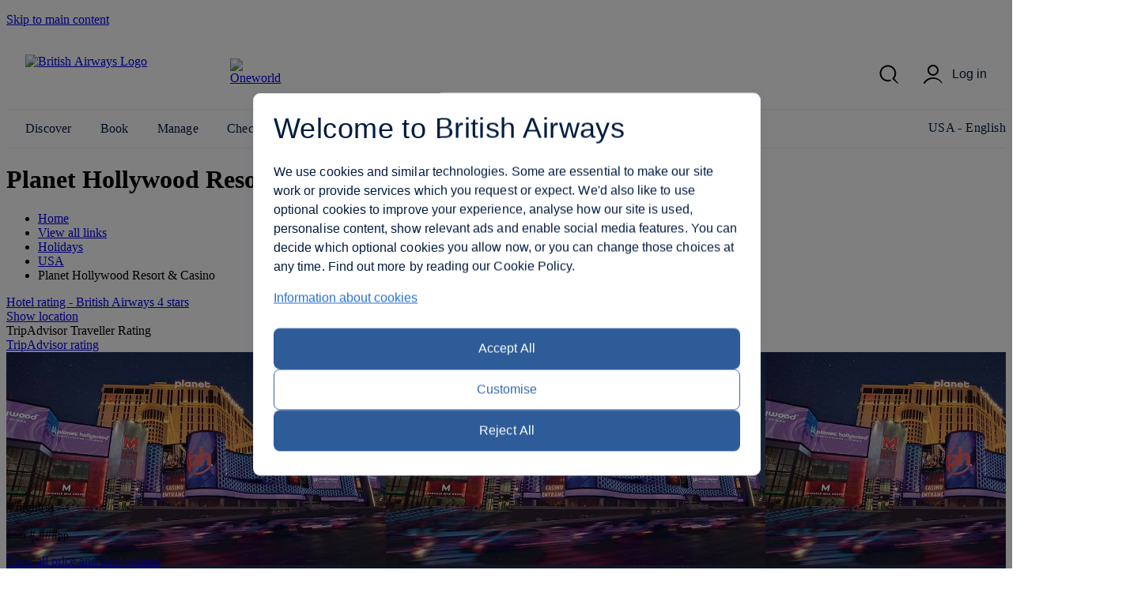

--- FILE ---
content_type: text/html; charset=UTF-8
request_url: https://www.britishairways.com/en-us/destinations/hotel-information/Las-Vegas/Planet-Hollywood-Resort-&-Casino/US-LAS-7855555&duration=5&depDate=10-12-18
body_size: 19610
content:




    <!DOCTYPE html>
        <html lang="en">
            <head>
		
		<meta charset="utf-8" />
		<meta http-equiv="X-UA-Compatible" content="IE=edge" />
		<meta name="viewport" content="width=device-width, initial-scale=1">
		<meta name="apple-itunes-app" content="app-id=284793089">	
            	<link rel="stylesheet" href="/cms/global/webcomponents/elements/legacy/css/styles.css">
			

			


                








		
		<script nonce="bainlinescript" type="text/javascript">

			var trackingInfo = new Array(),
			tagManTrackingInfo = {};
			var vsHardCodedName = "functional/travelbooking/dpdeeplinks/hotelDetails.xslt";
			var homeServer = "null";
			trackingInfo["GGLMember"] = "false";
			function assignStandardTagManParams() {
				"use strict";

				tagManTrackingInfo.page_name = "HOTELDETAILS";
				tagManTrackingInfo.page_country_code = "US";
				tagManTrackingInfo.page_language_code = "EN";
				tagManTrackingInfo.platform = "DESKTOP";
			}

			assignStandardTagManParams();
		</script>

		



		<meta name="description" content="null" />
		<meta name="keywords" content="null" />


		







				<title>Hotel Details - British Airways</title>

	
	<script src="/cms/global/ensighten/Bootstrap.js"></script>

	<!-- Debug Finished title -->
		<style>
		@font-face {
			font-family: 'BA-Icon-Font';
			src: url('/cms/global/styles/core/fonts/BA-Icon-Font.eot?v=3');
			src: url('/cms/global/styles/core/fonts/BA-Icon-Font.eot?#iefix?v=3') format('embedded-opentype'),
				 url('/cms/global/styles/core/fonts/BA-Icon-Font.woff?v=3') format('woff'),
				 url('/cms/global/styles/core/fonts/BA-Icon-Font.ttf?v=3') format('truetype'),
				 url('/cms/global/styles/core/fonts/BA-Icon-Font.svg#BA-Icon-Font?v=3') format('svg');
			font-weight: normal;
			font-style: normal;
}

		@font-face {
			font-family:'MyliusModernBold';
			src:url('/cms/global/styles/core/fonts/mylius-Modern-bd.eot');
			src:url('/cms/global/styles/core/fonts/mylius-Modern-bd.eot?#iefix') format('embedded-opentype'),
				url('/cms/global/styles/core/fonts/mylius-Modern-bd.woff') format('woff'),
				url('/cms/global/styles/core/fonts/mylius-Modern-bd.ttf') format('truetype'),
				url('/cms/global/styles/core/fonts/mylius-Modern-bd.svg#MyliusModernBold') format('svg');
			font-weight:normal;
			font-style:normal;
		}

		@font-face {
			font-family:'MyliusModernRegular';
			src:url('/cms/global/styles/core/fonts/mylius-Modern-reg.eot');
			src:url('/cms/global/styles/core/fonts/mylius-Modern-reg.eot?#iefix') format('embedded-opentype'),
				url('/cms/global/styles/core/fonts/mylius-Modern-reg.woff') format('woff'),
				url('/cms/global/styles/core/fonts/mylius-Modern-reg.ttf') format('truetype'),
				url('/cms/global/styles/core/fonts/mylius-Modern-reg.svg#MyliusModernRegular') format('svg');
			font-weight:normal;
			font-style:normal;
		}

		@font-face {
			font-family:'MyliusModernLight';
			src:url('/cms/global/styles/core/fonts/mylius-Modern-lt.eot');
			src:url('/cms/global/styles/core/fonts/mylius-Modern-lt.eot?#iefix') format('embedded-opentype'),
				url('/cms/global/styles/core/fonts/mylius-Modern-lt.woff') format('woff'),
				url('/cms/global/styles/core/fonts/mylius-Modern-lt.ttf') format('truetype'),
				url('/cms/global/styles/core/fonts/mylius-Modern-lt.svg#MyliusModernLight') format('svg');
			font-weight:normal;
			font-style:normal;
		}

		@font-face {
			font-family:'MyliusModernExtLight';
			src:url('/cms/global/styles/core/fonts/mylius-modern-extlig.eot');
			src:url('/cms/global/styles/core/fonts/mylius-modern-extlig.eot?#iefix') format('embedded-opentype'),
				url('/cms/global/styles/core/fonts/mylius-modern-extlig.woff') format('woff'),
				url('/cms/global/styles/core/fonts/mylius-modern-extlig.ttf') format('truetype');
			font-weight:normal;
			font-style:normal;
		}

		
		@font-face {
			font-family: 'OpenSans';
			src: url('/cms/global/styles/core/fonts/open-sans-v15-latin-regular.eot');
			src: url('/cms/global/styles/core/fonts/open-sans-v15-latin-regular.eot?#iefix') format('embedded-opentype'),
				url('/cms/global/styles/core/fonts/open-sans-v15-latin-regular.woff') format('woff'),
				url('/cms/global/styles/core/fonts/open-sans-v15-latin-regular.ttf') format('truetype');
			font-weight: normal;
			font-style: normal;
		}
		@font-face {
			font-family: 'OpenSansLight';
			src: url('/cms/global/styles/core/fonts/open-sans-v15-latin-300.eot');
			src: url('/cms/global/styles/core/fonts/open-sans-v15-latin-300.eot?#iefix') format('embedded-opentype'),
				url('/cms/global/styles/core/fonts/open-sans-v15-latin-300.woff') format('woff'),
				url('/cms/global/styles/core/fonts/open-sans-v15-latin-300.ttf') format('truetype');
			font-weight: normal;
			font-style: normal;
		}
		@font-face {
			font-family: 'OpenSansBold';
			src: url('/cms/global/styles/core/fonts/open-sans-v15-latin-700.eot');
			src: url('/cms/global/styles/core/fonts/open-sans-v15-latin-700?#iefix') format('embedded-opentype'),
				url('/cms/global/styles/core/fonts/open-sans-v15-latin-700') format('woff'),
				url('/cms/global/styles/core/fonts/open-sans-v15-latin-700') format('truetype');
			font-weight: normal;
			font-style: normal;
		}
	</style>

	<script nonce="bainlinescript" type="text/javascript">
		var userCountryName = "USA";
	</script>

	<script src="/cms/global/scripts/global-navigation/global-nav.js?v=7"></script>

	<link rel="stylesheet" href="/cms/resp/styles/core/layout.css?v=2" />
  <link rel="stylesheet" href="/cms/resp/styles/core/main.css?v=8" />
  <link rel="stylesheet" href="/cms/global/styles/global-navigation/global-nav-min.css?v=7" />


    
    


<script nonce="bainlinescript">
var iVsgGlobalTranslations = (function () {
    "use strict";
// <sl:translate>
var s1 = 'Please complete the following fields';
var s2 = 'Please ensure you have properly completed all fields';
var s3 = 'Please complete this field';
var s4 = 'Please wait...';
var s5 = 'show';
var s6 = 'hide';
var s7 = 'expanded';
var s8 = 'collapsed';
var s9 = 'Please enter your&nbsp;';
var s10 = 'and';
// </sl:translate>
    return {
        mfErrorTrans: s1,
        mfInlineErrorMsgTrans: s2,
        mfInlineErrorTxtTrans: s3,
        pleaseWait: s4,
        show: s5,
        hide: s6,
        expanded: s7,
        collapsed: s8,
        mfErrorTransFocusModal: s9,
        mfErrorTransAnd: s10
    };
}());
</script>

 







<script nonce="bainlinescript">
var iVsgGlobalTranslations = (function () {
    "use strict";
// <sl:translate>
var s1 = 'Please complete the following fields';
var s2 = 'Please ensure you have properly completed all fields';
var s3 = 'Please complete this field';
var s4 = 'Please wait...';
var s5 = 'show';
var s6 = 'hide';
var s7 = 'expanded';
var s8 = 'collapsed';
var s9 = 'Please enter your&nbsp;';
var s10 = 'and';
// </sl:translate>
    return {
        mfErrorTrans: s1,
        mfInlineErrorMsgTrans: s2,
        mfInlineErrorTxtTrans: s3,
        pleaseWait: s4,
        show: s5,
        hide: s6,
        expanded: s7,
        collapsed: s8,
        mfErrorTransFocusModal: s9,
        mfErrorTransAnd: s10
    };
}());
</script>



<script>
	var CALENDAR_PRESETS = {};
	
	
	
		CALENDAR_PRESETS.suppressCalendar = 'N';
		
			CALENDAR_PRESETS.depDate = '10/12/18';
			
		CALENDAR_PRESETS.saleOption = 'PAKFH';
		
		CALENDAR_PRESETS.duration = '5';
		
</script>

<link href="/cms/global/styles/applications/flightselling/hotelDetails.css?v=22" type="text/css" rel="stylesheet" />

<style type="text/css">
.aspirational-bg::before {
	background-image: url("/assets/images/global/site/backgroundImages/US-LAS-BACKGROUND.jpg");
}
</style>










                







   
    
    
		<script nonce="bainlinescript">
			var _gaq = _gaq || [];
			_gaq.push(['_setAccount', 'UA-6698677-2']); 
			_gaq.push(['_trackPageview', 'HOTELDETAILS']); 
	
		</script>




                <script nonce="bainlinescript">
                    var trackingInfo= new Array();
                    trackingInfo["responsive"]="true";
                </script>
				<script nonce="bainlinescript" type="text/javascript">
					var dataLayer = {};					
				</script>
         
		<script src="/cms/global/scripts/applications/tracking/hashing.js"></script>
                
                

		<script type="text/javascript" src="/cms/global/scripts/applications/tracking/tag_man.js"></script> 
            
<script>(window.BOOMR_mq=window.BOOMR_mq||[]).push(["addVar",{"rua.upush":"false","rua.cpush":"true","rua.upre":"false","rua.cpre":"false","rua.uprl":"false","rua.cprl":"false","rua.cprf":"false","rua.trans":"SJ-c2af2684-bc50-4343-8eb9-e41167fb7934","rua.cook":"false","rua.ims":"false","rua.ufprl":"false","rua.cfprl":"false","rua.isuxp":"false","rua.texp":"norulematch","rua.ceh":"false","rua.ueh":"false","rua.ieh.st":"0"}]);</script>
                              <script>!function(e){var n="https://s.go-mpulse.net/boomerang/";if("False"=="True")e.BOOMR_config=e.BOOMR_config||{},e.BOOMR_config.PageParams=e.BOOMR_config.PageParams||{},e.BOOMR_config.PageParams.pci=!0,n="https://s2.go-mpulse.net/boomerang/";if(window.BOOMR_API_key="93U6S-JS5E3-HQLJ8-98G8C-NNRXF",function(){function e(){if(!o){var e=document.createElement("script");e.id="boomr-scr-as",e.src=window.BOOMR.url,e.async=!0,i.parentNode.appendChild(e),o=!0}}function t(e){o=!0;var n,t,a,r,d=document,O=window;if(window.BOOMR.snippetMethod=e?"if":"i",t=function(e,n){var t=d.createElement("script");t.id=n||"boomr-if-as",t.src=window.BOOMR.url,BOOMR_lstart=(new Date).getTime(),e=e||d.body,e.appendChild(t)},!window.addEventListener&&window.attachEvent&&navigator.userAgent.match(/MSIE [67]\./))return window.BOOMR.snippetMethod="s",void t(i.parentNode,"boomr-async");a=document.createElement("IFRAME"),a.src="about:blank",a.title="",a.role="presentation",a.loading="eager",r=(a.frameElement||a).style,r.width=0,r.height=0,r.border=0,r.display="none",i.parentNode.appendChild(a);try{O=a.contentWindow,d=O.document.open()}catch(_){n=document.domain,a.src="javascript:var d=document.open();d.domain='"+n+"';void(0);",O=a.contentWindow,d=O.document.open()}if(n)d._boomrl=function(){this.domain=n,t()},d.write("<bo"+"dy onload='document._boomrl();'>");else if(O._boomrl=function(){t()},O.addEventListener)O.addEventListener("load",O._boomrl,!1);else if(O.attachEvent)O.attachEvent("onload",O._boomrl);d.close()}function a(e){window.BOOMR_onload=e&&e.timeStamp||(new Date).getTime()}if(!window.BOOMR||!window.BOOMR.version&&!window.BOOMR.snippetExecuted){window.BOOMR=window.BOOMR||{},window.BOOMR.snippetStart=(new Date).getTime(),window.BOOMR.snippetExecuted=!0,window.BOOMR.snippetVersion=12,window.BOOMR.url=n+"93U6S-JS5E3-HQLJ8-98G8C-NNRXF";var i=document.currentScript||document.getElementsByTagName("script")[0],o=!1,r=document.createElement("link");if(r.relList&&"function"==typeof r.relList.supports&&r.relList.supports("preload")&&"as"in r)window.BOOMR.snippetMethod="p",r.href=window.BOOMR.url,r.rel="preload",r.as="script",r.addEventListener("load",e),r.addEventListener("error",function(){t(!0)}),setTimeout(function(){if(!o)t(!0)},3e3),BOOMR_lstart=(new Date).getTime(),i.parentNode.appendChild(r);else t(!1);if(window.addEventListener)window.addEventListener("load",a,!1);else if(window.attachEvent)window.attachEvent("onload",a)}}(),"".length>0)if(e&&"performance"in e&&e.performance&&"function"==typeof e.performance.setResourceTimingBufferSize)e.performance.setResourceTimingBufferSize();!function(){if(BOOMR=e.BOOMR||{},BOOMR.plugins=BOOMR.plugins||{},!BOOMR.plugins.AK){var n="true"=="true"?1:0,t="",a="ckdnoefydhati2lrif7a-f-c2005d317-clientnsv4-s.akamaihd.net",i="false"=="true"?2:1,o={"ak.v":"39","ak.cp":"1589231","ak.ai":parseInt("221216",10),"ak.ol":"0","ak.cr":0,"ak.ipv":4,"ak.proto":"http/1.1","ak.rid":"3b94b2f9","ak.r":49151,"ak.a2":n,"ak.m":"b","ak.n":"essl","ak.bpcip":"3.18.113.0","ak.cport":51460,"ak.gh":"2.18.30.224","ak.quicv":"","ak.tlsv":"tls1.3","ak.0rtt":"","ak.0rtt.ed":"","ak.csrc":"-","ak.acc":"bbr","ak.t":"1769030014","ak.ak":"hOBiQwZUYzCg5VSAfCLimQ==1aQMQCNnyW/WVXJekD7kR54BfzHnqtPhKEdTMtZb+WDmRMByX18WxFFG6mmnameoWVmvPgOHPfczkT0/4fWkbUiPHcvZoOLLftQ7KJVsDc8sO24scS/b0QSGusl0gb7Xyx63ctuaVOWJmUBmwd2fhFaQYNQMV/367SbnXh0Z9u39syPgNAmSWcirTUuWrSub1qPjshEt5E3gwwJfXTbMa3WQUvvVmaatorWjgqw9Xtr5hugM5N9FjFyoimGq+GxEVEsQG1IPAaDhIRTH+H4lJT7kws/IaCGgPkiRGTP15eEBHby0rwgCOIAw53B2xRtxQ3HoIIAQxNqrW6wxVXyovaHhGU4a0OZbkYLWbL6wZOMFem9wvdAPN8GZdaFQYC2lWHOUEevPm8ZxahAD3PtM7C+1Og+9kGeHSYX2w131/dg=","ak.pv":"1230","ak.dpoabenc":"","ak.tf":i};if(""!==t)o["ak.ruds"]=t;var r={i:!1,av:function(n){var t="http.initiator";if(n&&(!n[t]||"spa_hard"===n[t]))o["ak.feo"]=void 0!==e.aFeoApplied?1:0,BOOMR.addVar(o)},rv:function(){var e=["ak.bpcip","ak.cport","ak.cr","ak.csrc","ak.gh","ak.ipv","ak.m","ak.n","ak.ol","ak.proto","ak.quicv","ak.tlsv","ak.0rtt","ak.0rtt.ed","ak.r","ak.acc","ak.t","ak.tf"];BOOMR.removeVar(e)}};BOOMR.plugins.AK={akVars:o,akDNSPreFetchDomain:a,init:function(){if(!r.i){var e=BOOMR.subscribe;e("before_beacon",r.av,null,null),e("onbeacon",r.rv,null,null),r.i=!0}return this},is_complete:function(){return!0}}}}()}(window);</script></head>


                <body class="prepin" role="application">


            








		   

	



 

	

	<script nonce="bainlinescript">
		var isVulnerableURL = false;

		if(isVulnerableURL) {
			window.location.replace('/travel/home/public/');
		}
	</script>

	<div id="pageMetaData" style="display:none;"
		data-hostname="www.britishairways.com"
		data-protocol="https"
		data-audience="travel"
		data-pageid="HOTELDETAILS"
		data-logintype="public"
		data-scheme=""
		data-tier=""
		data-language="en"
		data-country="us"
		data-sessionTimeoutMessage="Sorry, this page has timed out"
		data-text="Please return to the home page to continue."
		data-home="Home"
		data-url="https://www.britishairways.com/travel/home/public/en_us"		
		data-datalayer-pagename="HOTELDETAILS"
		data-datalayer-logintype="public"		
		data-datalayer-tier=""
		data-datalayer-language="en"
		data-datalayer-country="us"
		data-datalayer-brand="BA"
		data-datalayer-platform="Desktop site: Responsive"
		data-datalayer-domain="www.britishairways.com"

			data-isMobile = "false"

			data-iosOs = "false"

			data-androidOs = "false"

			data-windowsPhoneOs = "false"

			data-rimOs = "false"

			data-isMobilePhone = "false"

			data-isTablet = "false"



		
		data-deviceManufacturer = "Unknown"
		
		
		data-operatingSystem = "Unknown"
		
		
		data-operatingSystemVersion = "Unknown"
		
		
		data-deviceMarketingName = "Unknown"
		
		
		data-deviceModel = "Unknown"
		
		
		data-datalayer-devicemodel = "Unknown"
		

			data-datalayer-device = "Desktop"

		
		
		data-browserName = "Unknown"
		
		
		data-browserVersion = "Unknown"
		
		
		data-deviceDisplayWidth = "Unknown"
		
		
		data-deviceDisplayHeight = "Unknown"
		
		
		data-deviceScreenSize = "Unknown"
		
		
		data-deviceVendor = "Unknown"
		

	></div>




            <div id="bodyWrapper">
			
                <p class="skip">
                    <a id="skip"
                        tabindex="1"
                        accesskey="1"
                        href="#mainContent">Skip to main content</a>
                </p>

                	
                

                <lib-ba-header-legacy data-from-aem="true"></lib-ba-header-legacy>

<?xml version="1.0" encoding="UTF-8"?><div class="aspirational-bg"> </div><div class="aspirational-bg-gradient"> </div><div id="pageHeader" class="appHeader row"><h1 class="pageTitle">Planet Hollywood Resort &amp; Casino
                     - LAS VEGAS</h1><div id="pageHeaderBar" class="clearFix"><div id="breadcrumb" class="large-9 medium-8 small-12 columns breadcrumb"><nav id="breadcrumbContainer"><ul class="enableViewMore clearFix" itemtype="https://schema.org/BreadcrumbList" itemscope=""><li itemtype="https://schema.org/ListItem" itemscope="" itemprop="itemListElement"><a href="https://www.britishairways.com/travel/home/public/en_us/" itemprop="item"><span itemprop="name">Home</span></a><span aria-hidden="true" class="chevron"> </span><meta content="1" itemprop="position"/></li><li id="viewMoreBreadcrumbLinks" onclick="showAllBreadCrumblinks()"><a href="#"><span class="accReader">View all links</span><span aria-hidden="true" class="circle"> </span><span aria-hidden="true" class="circle"> </span><span aria-hidden="true" class="circle"> </span></a><span aria-hidden="true" class="chevron"> </span></li><li itemtype="https://schema.org/ListItem" itemscope="" itemprop="itemListElement"><a itemprop="item" href="/content/en/us/holidays"><span itemprop="name">Holidays</span></a><span aria-hidden="true" class="chevron"> </span><meta content="2" itemprop="position"/></li><li itemtype="https://schema.org/ListItem" itemscope="" itemprop="itemListElement"><a itemprop="item" href="/content/en/us/holidays/usa"><span itemprop="name">USA</span></a><span aria-hidden="true" class="chevron"> </span><meta content="3" itemprop="position"/></li><li itemtype="https://schema.org/ListItem" itemscope="" itemprop="itemListElement"><span itemprop="name">Planet Hollywood Resort &amp; Casino</span><meta content="4" itemprop="position"/></li></ul></nav></div></div></div>

                <section id="mainContent" role="main">
<?xml version="1.0" encoding="UTF-8"?><schema data-sameAs="" data-email="" data-telephone="" data-description="Planet Hollywood Las Vegas Resort &amp; Casino boasts an incredible mid-position on the Strip, providing easy access to countless Las Vegas attractions. This  vast hotel features a three-acre casino, a luxury spa, two outdoor swimming pools and great dining options – not forgetting the spectacular PH Live, where big headliners perform. With 24-hour fun and entertainment on its doorstep, Planet Hollywood is an ideal choice for those wishing to discover the iconic city.  Planet Hollywood Las Vegas Resort &amp; Casino enjoys a central location on the Strip. The Miracle Mile Shops are connected to the hotel – offering direct access to many stores, restaurants and live entertainment venues. The LINQ Promenade is within easy walking distance (just less than a mile away), and it's here that you’ll find the High Roller observation wheel and FLY LINQ Zipline. The Las Vegas Airport is just over four miles away from the hotel.  The spacious rooms and suites feature monochromatic carpets and curtains, white walls and black and grey furnishings. Colourful, pop-art style posters accent the walls, while large glass windows let in plenty of light. All rooms feature a flat-screen TV and alarm clocks with iPod adapters, and bathrooms contain deep soaking tubs. The upgraded suites are even larger and include stylish living rooms with curvaceous cream sofas and flat-screen TVs. Premium Fountain View rooms afford wonderful views of the Bellagio fountains, while Ultra Panorama suites offer dazzling 180-degree views of the Las Vegas Strip.  " data-name="Planet Hollywood Resort &amp; Casino" data-addressLocality="LAS VEGAS, USA" data-streetAddress="3667 LAS VEGAS BLVD SOUTH" data-postalCode="89109" data-image="/badp/static/external/US-LAS-7855555/11_US-LAS-7855555-HTLHOL-H1901.jpeg"/><input data-datalayer-salesflow="FH" value="FH" id="trackingSalesFlow" name="trackingSalesFlow" type="hidden"/><input data-datalayer-searchContext="DP" value="DP" id="trackingSearchContext" name="trackingSearchContext" type="hidden"/><input data-datalayer-ojhtlcode="US-LAS-7855555" value="US-LAS-7855555" id="ojhtlcode" name="ojhtlcode" type="hidden"/><input data-datalayer-departuredate="10-12-18" value="10-12-18" id="departuredate" name="departuredate" type="hidden"/><input data-datalayer-departuredate="2018-12-10" value="10-12-18" id="departuredate" name="departuredate" type="hidden"/><div id="hotelDetailsInputs"><input value="US-LAS-7855555" id="hotelID" name="hotelID" type="hidden"/><input value="Planet Hollywood Resort &amp; Casino" name="hotelName" type="hidden"/><input value="LAS VEGAS" name="cityName" type="hidden"/><input value="36.11162" name="latitude" type="hidden"/><input value="-115.17261" name="longitude" type="hidden"/><script type="text/javascript">
								tagManTrackingInfo.destination = 'LAS VEGAS'; 
				</script><input name="txtHelperAgesExplainedLink" type="hidden" value="https://www.britishairways.com/travel/packageagepopwithapdinfo/public/en_us"/><input name="txtHelperAgesExplained" type="hidden" value="Ages explained"/><input name="txtHelperAgeAdultText" type="hidden" value="18+"/><input name="txtHelperAgeChildText" type="hidden" value="2-17"/><input name="txtHelperAgeInfantText" type="hidden" value="under 2"/><input name="txtHelperRoom" type="hidden" value="Room"/><input name="txtHelperGuests" type="hidden" value="Guests"/><input name="txtHelperAdults" type="hidden" value="Adults"/><input name="txtHelperChildren" type="hidden" value="Children"/><input name="txtHelperChild" type="hidden" value="Child"/><input name="txtHelperChildAges" type="hidden" value="Child ages"/><input name="txtHelperInfants" type="hidden" value="Infants"/><input name="txtHelperPackageAgeText" type="hidden" value="Explanation of age categories."/><input name="txtHelperPopupNext" type="hidden" value="Next"/><input name="txtHelperPopupPrevious" type="hidden" value="Previous"/><input name="txtHelperPopupImage" type="hidden" value="Images"/><input name="txtHelperStars" type="hidden" value="Stars"/><input name="txtHelperCloseWin" type="hidden" value="Close window"/><input name="starRatingCount" type="hidden" value="4"/><input name="txtHelperReviews" type="hidden" value="reviews"/></div><div class="row"><div class="column small-12 medium-6 large-7 x-large-8 hotelDetails" id="hotelDetails"><div class="hotelDetailsIntro clearFix"><div class="starRating descriptionModule"><a data-close-option-type="link" data-modal-class="large-modal" data-body-close="true" data-inline-modal="false" data-close-option="button" class="modal-link" data-content-id="main-content" href="https://www.britishairways.com/travel/starratings/public/en_us" data-close-text="Close"><span class="accReader">Hotel rating - British Airways 4 stars</span><span aria-hidden="true" class="star"> </span><span aria-hidden="true" class="star"> </span><span aria-hidden="true" class="star"> </span><span aria-hidden="true" class="star"> </span><span aria-hidden="true" class="star blank"> </span></a></div><div class="descriptionModule locationModule"><a href="#" id="viewMapLink"><span aria-hidden="true" class="data-icon" data-icon=""> </span><span>Show location</span></a></div><div class="descriptionModule tripAdvisorModule"><div class="tah">TripAdvisor Traveller Rating</div><a data-popupheight="565" data-popupwidth="620" data-popuptype="popup-scrolling" href="https://www.tripadvisor.co.uk/WidgetEmbed-cdspropertydetail?locationId=US-LAS-7855555&amp;partnerId=6E3561B3B1D44430B8B2BDAE04100200&amp;display=true" class="tripAdvisorBasic" id="tripAdvisorRating">TripAdvisor rating</a></div></div><div class="gallery"><div style="background-image: url('/badp/static/external/US-LAS-7855555/11_US-LAS-7855555-HTLHOL-H1901.jpeg')" class="galleryMain"><img onError="replaceImage(this, false)" class="galleryMainImage" title="Accommodation - Planet Hollywood Resort &amp; Casino - LAS VEGAS" alt="Accommodation - Planet Hollywood Resort &amp; Casino - LAS VEGAS" src="/badp/static/external/US-LAS-7855555/11_US-LAS-7855555-HTLHOL-H1901.jpeg"/><span aria-live="assertive" role="alert" style="position: absolute;left: -9999px;" class="galleryAlert">Accommodation - Planet Hollywood Resort &amp; Casino - LAS VEGASGuest roomPool viewGuest roomAccommodation - Planet Hollywood Resort &amp; Casino - LAS VEGASLobby viewGuest roomExterior viewAccommodation - Planet Hollywood Resort &amp; Casino - LAS VEGASPool viewAccommodation - Planet Hollywood Resort &amp; Casino - LAS VEGASAccommodation - Planet Hollywood Resort &amp; Casino - LAS VEGASAccommodation - Planet Hollywood Resort &amp; Casino - LAS VEGASAccommodation - Planet Hollywood Resort &amp; Casino - LAS VEGASAccommodation - Planet Hollywood Resort &amp; Casino - LAS VEGASAccommodation - Planet Hollywood Resort &amp; Casino - LAS VEGASAccommodation - Planet Hollywood Resort &amp; Casino - LAS VEGASAccommodation - Planet Hollywood Resort &amp; Casino - LAS VEGASAccommodation - Planet Hollywood Resort &amp; Casino - LAS VEGASAccommodation - Planet Hollywood Resort &amp; Casino - LAS VEGASAccommodation - Planet Hollywood Resort &amp; Casino - LAS VEGASGuest roomGuest roomPool viewMiscellaneousAccommodation - Planet Hollywood Resort &amp; Casino - LAS VEGASBar/LoungeMiscellaneous</span><nav><button disabled="disabled" class="btnPrev" aria-label="Previous"/><button class="btnNext" aria-label="Next"/></nav></div><div class="galleryCount"><span class="galleryCurrent">1</span> / <span class="count">28</span></div><div class="galleryThumbnails"><div class="galleryThumbnail"><button data-gallery-index="1" tabindex="0" data-image-url="/badp/static/external/US-LAS-7855555/11_US-LAS-7855555-HTLHOL-H1901.jpeg"><span class="accReader">View image 1</span><div style="background-image: url('/badp/static/external/US-LAS-7855555/11_US-LAS-7855555-HTLHOL-H1901.jpeg')"><img onError="replaceImage(this, true)" title="Accommodation - Planet Hollywood Resort &amp; Casino - LAS VEGAS" alt="Accommodation - Planet Hollywood Resort &amp; Casino - LAS VEGAS" src="/badp/static/external/US-LAS-7855555/11_US-LAS-7855555-HTLHOL-H1901.jpeg"/></div></button></div><div class="galleryThumbnail"><button data-gallery-index="2" tabindex="0" data-image-url="/badp/static/external/US-LAS-7855555/62_US-LAS-7855555-B2124.jpeg"><span class="accReader">View image 2</span><div style="background-image: url('/badp/static/external/US-LAS-7855555/62_US-LAS-7855555-B2124.jpeg')"><img onError="replaceImage(this, true)" title="Guest room" alt="Guest room" src="/badp/static/external/US-LAS-7855555/62_US-LAS-7855555-B2124.jpeg"/></div></button></div><div class="galleryThumbnail"><button data-gallery-index="3" tabindex="0" data-image-url="/badp/static/external/US-LAS-7855555/33_US-LAS-7855555-HTLPLT-P1921.jpeg"><span class="accReader">View image 3</span><div style="background-image: url('/badp/static/external/US-LAS-7855555/33_US-LAS-7855555-HTLPLT-P1921.jpeg')"><img onError="replaceImage(this, true)" title="Pool view" alt="Pool view" src="/badp/static/external/US-LAS-7855555/33_US-LAS-7855555-HTLPLT-P1921.jpeg"/></div></button></div><div class="galleryThumbnail"><button data-gallery-index="4" tabindex="0" data-image-url="/badp/static/external/US-LAS-7855555/64_US-LAS-7855555-B2122.jpeg"><span class="accReader">View image 4</span><div style="background-image: url('/badp/static/external/US-LAS-7855555/64_US-LAS-7855555-B2122.jpeg')"><img onError="replaceImage(this, true)" title="Guest room" alt="Guest room" src="/badp/static/external/US-LAS-7855555/64_US-LAS-7855555-B2122.jpeg"/></div></button></div><div class="galleryThumbnail"><button data-gallery-index="5" tabindex="0" data-image-url="/badp/static/external/US-LAS-7855555/135_US-LAS-7855555-HTLHOL-M1911.jpeg"><span class="accReader">View image 5</span><div style="background-image: url('/badp/static/external/US-LAS-7855555/135_US-LAS-7855555-HTLHOL-M1911.jpeg')"><img onError="replaceImage(this, true)" title="Accommodation - Planet Hollywood Resort &amp; Casino - LAS VEGAS" alt="Accommodation - Planet Hollywood Resort &amp; Casino - LAS VEGAS" src="/badp/static/external/US-LAS-7855555/135_US-LAS-7855555-HTLHOL-M1911.jpeg"/></div></button></div><div class="galleryThumbnail"><button data-gallery-index="6" tabindex="0" data-image-url="/badp/static/external/US-LAS-7855555/26_US-LAS-7855555-L2201.jpeg"><span class="accReader">View image 6</span><div style="background-image: url('/badp/static/external/US-LAS-7855555/26_US-LAS-7855555-L2201.jpeg')"><img onError="replaceImage(this, true)" title="Lobby view" alt="Lobby view" src="/badp/static/external/US-LAS-7855555/26_US-LAS-7855555-L2201.jpeg"/></div></button></div><div class="galleryThumbnail"><button data-gallery-index="7" tabindex="0" data-image-url="/badp/static/external/US-LAS-7855555/67_US-LAS-7855555-B2123.jpeg"><span class="accReader">View image 7</span><div style="background-image: url('/badp/static/external/US-LAS-7855555/67_US-LAS-7855555-B2123.jpeg')"><img onError="replaceImage(this, true)" title="Guest room" alt="Guest room" src="/badp/static/external/US-LAS-7855555/67_US-LAS-7855555-B2123.jpeg"/></div></button></div><div class="galleryThumbnail"><button data-gallery-index="8" tabindex="0" data-image-url="/badp/static/external/US-LAS-7855555/18_US-LAS-7855555-HTLPLT-H1924.jpeg"><span class="accReader">View image 8</span><div style="background-image: url('/badp/static/external/US-LAS-7855555/18_US-LAS-7855555-HTLPLT-H1924.jpeg')"><img onError="replaceImage(this, true)" title="Exterior view" alt="Exterior view" src="/badp/static/external/US-LAS-7855555/18_US-LAS-7855555-HTLPLT-H1924.jpeg"/></div></button></div><div class="galleryThumbnail"><button data-gallery-index="9" tabindex="0" data-image-url="/badp/static/external/US-LAS-7855555/139_US-LAS-7855555-HTLHOL-M1910.jpeg"><span class="accReader">View image 9</span><div style="background-image: url('/badp/static/external/US-LAS-7855555/139_US-LAS-7855555-HTLHOL-M1910.jpeg')"><img onError="replaceImage(this, true)" title="Accommodation - Planet Hollywood Resort &amp; Casino - LAS VEGAS" alt="Accommodation - Planet Hollywood Resort &amp; Casino - LAS VEGAS" src="/badp/static/external/US-LAS-7855555/139_US-LAS-7855555-HTLHOL-M1910.jpeg"/></div></button></div><div class="galleryThumbnail"><button data-gallery-index="10" tabindex="0" data-image-url="/badp/static/external/US-LAS-7855555/310_US-LAS-7855555-HTLPLT-P1922.jpeg"><span class="accReader">View image 10</span><div style="background-image: url('/badp/static/external/US-LAS-7855555/310_US-LAS-7855555-HTLPLT-P1922.jpeg')"><img onError="replaceImage(this, true)" title="Pool view" alt="Pool view" src="/badp/static/external/US-LAS-7855555/310_US-LAS-7855555-HTLPLT-P1922.jpeg"/></div></button></div><div class="galleryThumbnail"><button data-gallery-index="11" tabindex="0" data-image-url="/badp/static/external/US-LAS-7855555/211_US-LAS-7855555-HTLPHR-L1811.jpeg"><span class="accReader">View image 11</span><div style="background-image: url('/badp/static/external/US-LAS-7855555/211_US-LAS-7855555-HTLPHR-L1811.jpeg')"><img onError="replaceImage(this, true)" title="Accommodation - Planet Hollywood Resort &amp; Casino - LAS VEGAS" alt="Accommodation - Planet Hollywood Resort &amp; Casino - LAS VEGAS" src="/badp/static/external/US-LAS-7855555/211_US-LAS-7855555-HTLPHR-L1811.jpeg"/></div></button></div><div class="galleryThumbnail"><button data-gallery-index="12" tabindex="0" data-image-url="/badp/static/external/US-LAS-7855555/612_US-LAS-7855555-HTLPHR-B1802.jpeg"><span class="accReader">View image 12</span><div style="background-image: url('/badp/static/external/US-LAS-7855555/612_US-LAS-7855555-HTLPHR-B1802.jpeg')"><img onError="replaceImage(this, true)" title="Accommodation - Planet Hollywood Resort &amp; Casino - LAS VEGAS" alt="Accommodation - Planet Hollywood Resort &amp; Casino - LAS VEGAS" src="/badp/static/external/US-LAS-7855555/612_US-LAS-7855555-HTLPHR-B1802.jpeg"/></div></button></div><div class="galleryThumbnail"><button data-gallery-index="13" tabindex="0" data-image-url="/badp/static/external/US-LAS-7855555/1313_US-LAS-7855555-HTLHOL-M1909.jpeg"><span class="accReader">View image 13</span><div style="background-image: url('/badp/static/external/US-LAS-7855555/1313_US-LAS-7855555-HTLHOL-M1909.jpeg')"><img onError="replaceImage(this, true)" title="Accommodation - Planet Hollywood Resort &amp; Casino - LAS VEGAS" alt="Accommodation - Planet Hollywood Resort &amp; Casino - LAS VEGAS" src="/badp/static/external/US-LAS-7855555/1313_US-LAS-7855555-HTLHOL-M1909.jpeg"/></div></button></div><div class="galleryThumbnail"><button data-gallery-index="14" tabindex="0" data-image-url="/badp/static/external/US-LAS-7855555/214_US-LAS-7855555-HTLPHR-L1810.jpeg"><span class="accReader">View image 14</span><div style="background-image: url('/badp/static/external/US-LAS-7855555/214_US-LAS-7855555-HTLPHR-L1810.jpeg')"><img onError="replaceImage(this, true)" title="Accommodation - Planet Hollywood Resort &amp; Casino - LAS VEGAS" alt="Accommodation - Planet Hollywood Resort &amp; Casino - LAS VEGAS" src="/badp/static/external/US-LAS-7855555/214_US-LAS-7855555-HTLPHR-L1810.jpeg"/></div></button></div><div class="galleryThumbnail"><button data-gallery-index="15" tabindex="0" data-image-url="/badp/static/external/US-LAS-7855555/615_US-LAS-7855555-HTLHOL-B1905.jpeg"><span class="accReader">View image 15</span><div style="background-image: url('/badp/static/external/US-LAS-7855555/615_US-LAS-7855555-HTLHOL-B1905.jpeg')"><img onError="replaceImage(this, true)" title="Accommodation - Planet Hollywood Resort &amp; Casino - LAS VEGAS" alt="Accommodation - Planet Hollywood Resort &amp; Casino - LAS VEGAS" src="/badp/static/external/US-LAS-7855555/615_US-LAS-7855555-HTLHOL-B1905.jpeg"/></div></button></div><div class="galleryThumbnail"><button data-gallery-index="16" tabindex="0" data-image-url="/badp/static/external/US-LAS-7855555/1316_US-LAS-7855555-HTLHOL-M1908.jpeg"><span class="accReader">View image 16</span><div style="background-image: url('/badp/static/external/US-LAS-7855555/1316_US-LAS-7855555-HTLHOL-M1908.jpeg')"><img onError="replaceImage(this, true)" title="Accommodation - Planet Hollywood Resort &amp; Casino - LAS VEGAS" alt="Accommodation - Planet Hollywood Resort &amp; Casino - LAS VEGAS" src="/badp/static/external/US-LAS-7855555/1316_US-LAS-7855555-HTLHOL-M1908.jpeg"/></div></button></div><div class="galleryThumbnail"><button data-gallery-index="17" tabindex="0" data-image-url="/badp/static/external/US-LAS-7855555/617_US-LAS-7855555-HTLHOL-B1903.jpeg"><span class="accReader">View image 17</span><div style="background-image: url('/badp/static/external/US-LAS-7855555/617_US-LAS-7855555-HTLHOL-B1903.jpeg')"><img onError="replaceImage(this, true)" title="Accommodation - Planet Hollywood Resort &amp; Casino - LAS VEGAS" alt="Accommodation - Planet Hollywood Resort &amp; Casino - LAS VEGAS" src="/badp/static/external/US-LAS-7855555/617_US-LAS-7855555-HTLHOL-B1903.jpeg"/></div></button></div><div class="galleryThumbnail"><button data-gallery-index="18" tabindex="0" data-image-url="/badp/static/external/US-LAS-7855555/618_US-LAS-7855555-HTLHOL-B1902.jpeg"><span class="accReader">View image 18</span><div style="background-image: url('/badp/static/external/US-LAS-7855555/618_US-LAS-7855555-HTLHOL-B1902.jpeg')"><img onError="replaceImage(this, true)" title="Accommodation - Planet Hollywood Resort &amp; Casino - LAS VEGAS" alt="Accommodation - Planet Hollywood Resort &amp; Casino - LAS VEGAS" src="/badp/static/external/US-LAS-7855555/618_US-LAS-7855555-HTLHOL-B1902.jpeg"/></div></button></div><div class="galleryThumbnail"><button data-gallery-index="19" tabindex="0" data-image-url="/badp/static/external/US-LAS-7855555/619_US-LAS-7855555-HTLPHR-B1808.jpeg"><span class="accReader">View image 19</span><div style="background-image: url('/badp/static/external/US-LAS-7855555/619_US-LAS-7855555-HTLPHR-B1808.jpeg')"><img onError="replaceImage(this, true)" title="Accommodation - Planet Hollywood Resort &amp; Casino - LAS VEGAS" alt="Accommodation - Planet Hollywood Resort &amp; Casino - LAS VEGAS" src="/badp/static/external/US-LAS-7855555/619_US-LAS-7855555-HTLPHR-B1808.jpeg"/></div></button></div><div class="galleryThumbnail"><button data-gallery-index="20" tabindex="0" data-image-url="/badp/static/external/US-LAS-7855555/620_US-LAS-7855555-HTLPHR-B1807.jpeg"><span class="accReader">View image 20</span><div style="background-image: url('/badp/static/external/US-LAS-7855555/620_US-LAS-7855555-HTLPHR-B1807.jpeg')"><img onError="replaceImage(this, true)" title="Accommodation - Planet Hollywood Resort &amp; Casino - LAS VEGAS" alt="Accommodation - Planet Hollywood Resort &amp; Casino - LAS VEGAS" src="/badp/static/external/US-LAS-7855555/620_US-LAS-7855555-HTLPHR-B1807.jpeg"/></div></button></div><div class="galleryThumbnail"><button data-gallery-index="21" tabindex="0" data-image-url="/badp/static/external/US-LAS-7855555/621_US-LAS-7855555-HTLPHR-B1804.jpeg"><span class="accReader">View image 21</span><div style="background-image: url('/badp/static/external/US-LAS-7855555/621_US-LAS-7855555-HTLPHR-B1804.jpeg')"><img onError="replaceImage(this, true)" title="Accommodation - Planet Hollywood Resort &amp; Casino - LAS VEGAS" alt="Accommodation - Planet Hollywood Resort &amp; Casino - LAS VEGAS" src="/badp/static/external/US-LAS-7855555/621_US-LAS-7855555-HTLPHR-B1804.jpeg"/></div></button></div><div class="galleryThumbnail"><button data-gallery-index="22" tabindex="0" data-image-url="/badp/static/external/US-LAS-7855555/622_US-LAS-7855555-HTLPHR-B1803.jpeg"><span class="accReader">View image 22</span><div style="background-image: url('/badp/static/external/US-LAS-7855555/622_US-LAS-7855555-HTLPHR-B1803.jpeg')"><img onError="replaceImage(this, true)" title="Guest room" alt="Guest room" src="/badp/static/external/US-LAS-7855555/622_US-LAS-7855555-HTLPHR-B1803.jpeg"/></div></button></div><div class="galleryThumbnail"><button data-gallery-index="23" tabindex="0" data-image-url="/badp/static/external/US-LAS-7855555/623_US-LAS-7855555-HTLPHR-B1801.jpeg"><span class="accReader">View image 23</span><div style="background-image: url('/badp/static/external/US-LAS-7855555/623_US-LAS-7855555-HTLPHR-B1801.jpeg')"><img onError="replaceImage(this, true)" title="Guest room" alt="Guest room" src="/badp/static/external/US-LAS-7855555/623_US-LAS-7855555-HTLPHR-B1801.jpeg"/></div></button></div><div class="galleryThumbnail"><button data-gallery-index="24" tabindex="0" data-image-url="/badp/static/external/US-LAS-7855555/324_US-LAS-7855555-P2434.jpeg"><span class="accReader">View image 24</span><div style="background-image: url('/badp/static/external/US-LAS-7855555/324_US-LAS-7855555-P2434.jpeg')"><img onError="replaceImage(this, true)" title="Pool view" alt="Pool view" src="/badp/static/external/US-LAS-7855555/324_US-LAS-7855555-P2434.jpeg"/></div></button></div><div class="galleryThumbnail"><button data-gallery-index="25" tabindex="0" data-image-url="/badp/static/external/US-LAS-7855555/2025_US-LAS-7855555-M2435.jpeg"><span class="accReader">View image 25</span><div style="background-image: url('/badp/static/external/US-LAS-7855555/2025_US-LAS-7855555-M2435.jpeg')"><img onError="replaceImage(this, true)" title="Miscellaneous" alt="Miscellaneous" src="/badp/static/external/US-LAS-7855555/2025_US-LAS-7855555-M2435.jpeg"/></div></button></div><div class="galleryThumbnail"><button data-gallery-index="26" tabindex="0" data-image-url="/badp/static/external/US-LAS-7855555/426_US-LAS-7855555-R2432.jpeg"><span class="accReader">View image 26</span><div style="background-image: url('/badp/static/external/US-LAS-7855555/426_US-LAS-7855555-R2432.jpeg')"><img onError="replaceImage(this, true)" title="Accommodation - Planet Hollywood Resort &amp; Casino - LAS VEGAS" alt="Accommodation - Planet Hollywood Resort &amp; Casino - LAS VEGAS" src="/badp/static/external/US-LAS-7855555/426_US-LAS-7855555-R2432.jpeg"/></div></button></div><div class="galleryThumbnail"><button data-gallery-index="27" tabindex="0" data-image-url="/badp/static/external/US-LAS-7855555/1327_US-LAS-7855555-M2430.jpeg"><span class="accReader">View image 27</span><div style="background-image: url('/badp/static/external/US-LAS-7855555/1327_US-LAS-7855555-M2430.jpeg')"><img onError="replaceImage(this, true)" title="Bar/Lounge" alt="Bar/Lounge" src="/badp/static/external/US-LAS-7855555/1327_US-LAS-7855555-M2430.jpeg"/></div></button></div><div class="galleryThumbnail"><button data-gallery-index="28" tabindex="0" data-image-url="/badp/static/external/US-LAS-7855555/2028_US-LAS-7855555-M2433.jpeg"><span class="accReader">View image 28</span><div style="background-image: url('/badp/static/external/US-LAS-7855555/2028_US-LAS-7855555-M2433.jpeg')"><img onError="replaceImage(this, true)" title="Miscellaneous" alt="Miscellaneous" src="/badp/static/external/US-LAS-7855555/2028_US-LAS-7855555-M2433.jpeg"/></div></button></div></div></div><div class="descriptionContainer"><h2>Overview</h2><div class="readMoreContentWrapper" data-overlap="0" data-rehide="true" data-characters="250" data-height="300"><div class="readMoreContent"><p>Planet Hollywood Las Vegas Resort &amp; Casino boasts an incredible mid-position on the Strip, providing easy access to countless Las Vegas attractions. This  vast hotel features a three-acre casino, a luxury spa, two outdoor swimming pools and great dining options – not forgetting the spectacular PH Live, where big headliners perform. With 24-hour fun and entertainment on its doorstep, Planet Hollywood is an ideal choice for those wishing to discover the iconic city.  </p><p/><p>Planet Hollywood Las Vegas Resort &amp; Casino enjoys a central location on the Strip. The Miracle Mile Shops are connected to the hotel – offering direct access to many stores, restaurants and live entertainment venues. The LINQ Promenade is within easy walking distance (just less than a mile away), and it's here that you’ll find the High Roller observation wheel and FLY LINQ Zipline. The Las Vegas Airport is just over four miles away from the hotel.  </p><p/><p>The spacious rooms and suites feature monochromatic carpets and curtains, white walls and black and grey furnishings. Colourful, pop-art style posters accent the walls, while large glass windows let in plenty of light. All rooms feature a flat-screen TV and alarm clocks with iPod adapters, and bathrooms contain deep soaking tubs. The upgraded suites are even larger and include stylish living rooms with curvaceous cream sofas and flat-screen TVs. Premium Fountain View rooms afford wonderful views of the Bellagio fountains, while Ultra Panorama suites offer dazzling 180-degree views of the Las Vegas Strip.  </p></div></div><div class="readMoreButton"><div class="readMoreButtonWrapper"><span class="icon iconChevronDown" aria-hidden="true"> </span><button data-alt-label="Show less">Show more</button></div></div></div><div class="hotelLocationDetails descriptionContainer"><h3 class="asHeadingTwo">Accommodation details</h3><div><h4>Address: </h4><p>3667 LAS VEGAS BLVD SOUTH<br/>LAS VEGAS<br/>USA<br/>89109<br/></p></div><div><h4>Check-in Details:</h4><p>Normal Check-in: 16:00<br/>Normal Check-out: 11:00</p></div><div><h4>Location:</h4><p><strong>0.2</strong> mi / <strong>0.3</strong> km from city centre</p></div></div><div class="facilitiesWrapper descriptionContainer"><h3 class="asHeadingTwo">General facilities</h3><div class="generalFacilities"><ul><li>Laundry/Valet service</li><li>Exercise gym</li><li>24-hour front desk</li><li>Internet services</li><li>Currency exchange</li><li>1 Pool</li><li>Outdoor pool</li><li>Air conditioning</li><li>Shops and commercial services</li><li>24-hour food & beverage kiosk</li><li>Safe deposit box</li><li>Elevators</li></ul></div></div><div class="descriptionContainer"><h3 class="asHeadingTwo">Other facilities</h3><p>The sprawling casino is a gambler’s dream with over 1,200 slot machines and blackjack, craps or poker tables to experience. You can try your luck at the roulette table before catching a show at the PH Live at Planet Hollywood Resort &amp; Casino. World famous headliners perform at this 4,500-seat theatre, which delivers a spectacular Las Vegas concert experience. </p><p/><p>Reflections The Spa at Planet Hollywood provides a more relaxing refuge in the city, offering massages, water therapy, facial and body treatments, whirlpools, saunas, a salon and a fitness centre. For retail therapy,  you can visit more than 200 interconnected stores at the Miracle Mile Shops complex.  </p><p/><p>Head outside to take a dip in one of the resort’s two outdoor pools which overlook the Strip, or simply relax in your very own private cabana. For something more energetic, hit the Strip’s unique FlowRider surfing simulator to practise your board-sport skills.  </p></div><div class="descriptionContainer"><h3 class="asHeadingTwo">Dining information</h3><p>Planet Hollywood Las Vegas Resort &amp; Casino offers both quick-service and fine dining. Gordon Ramsay Burger is an acclaimed hotspot for burger lovers. Here you can try Gordon Ramsay’s traditional burger recipes, accompanied by perfectly crisp fries and signature ketchups. The patties are cooked over an open flame, and all items are made using the freshest ingredients. The menu includes a variety of other classic American dishes, including meat-free meals and ice creams, as well as sweet milkshakes. For upscale dining, don’t miss the Strip House Steakhouse. </p><p> </p><p>Cafe Hollywood is a modern-retro bar and restaurant located on the casino floor. Here you can enjoy all day breakfasts and hearty meals, or a selection of drinks and bar snacks. Casual offerings extend to Ringer Wings, Pizza &amp; Sliders, where you can feast on tasty bar food while watching live sports, and the popular 24-hour Earl of Sandwich restaurant. There’s also Pin-Up Pizza and P.F. Chang’s LAS VEGAS, which serves contemporary Chinese cuisine. You can order coffees and light bites at the on-site Starbucks. </p><p/><p>In addition, you have the option to order delicious food from nine restaurants, online for takeaway or delivery to your room, via Caesars Eats.</p></div><div class="descriptionContainer"><h3 class="asHeadingTwo">Additional information</h3><p>A compulsory resort fee is payable locally and includes the following: fitness centre admission for two people per day, in-room Wi-Fi access daily for two devices and free local calls. All inclusions may be subject to change. Self-parking and valet parking is available at a charge (payable locally). Fees vary by length of time parked.</p><p/><p>Skip the queues and check-in ahead of your arrival at https://checkin.caesars.com/</p></div></div><div class="column small-12 medium-6 large-5 x-large-4 package-options" id="calendar"><div class="calendarTabs" id="calendarTabs"><div class="modalClose"><a href="#"><span class="accReader">Close overlay</span></a></div><ul aria-multiselectable="false" class="tabSelector" role="tablist"><li class="activeTab" role="presentation"><a aria-expanded="true" aria-selected="true" aria-controls="calendarSection-flightHotel" role="tab" href="#" id="tab-flightHotel"><span>Flights + Hotel from</span></a></li><li role="presentation"><a aria-expanded="false" aria-selected="false" aria-controls="calendarSection-hotel" role="tab" href="#" id="tab-hotel"><span>Hotel only from</span></a></li></ul><div class="tabContentWrapper"><div aria-hidden="false" data-packageType="flightHotel" aria-labelledby="tab-flightHotel" role="tabpanel" class="clearfix tab" id="calendarSection-flightHotel"><div class="tabContentContainer"><div class="noData"><h3>Plan your holiday</h3><p>To search for prices and availability simply click the button below.</p><p><a class="primary btn openModalForm" href="#">Check availability</a></p></div><div class="data"><h3>Pick a departure date</h3><form class="numberOfHotelNights"><label for="duration-flightHotel">Number of nights</label><div class="styledSelect"><select data-nightstext="nights" name="duration-flightHotel" id="duration-flightHotel"><option value="0">0</option></select></div></form><p style="font-size:1.2rem" class="priceAccuracy">Prices shown are updated every 24 to 48 hours. They exclude taxes/fees that may be payable locally at your accommodation, if applicable these will be displayed in the price breakdown when booking.</p><div class="baCalendar"> </div><div class="key"><span class="lowestPrice">Lowest available price this month</span></div><p class="calendarInfo"><span class="depReplace">Prices shown are based on {0} departures. If you would like to fly from another departure point then </span><a class="openModalForm" href="#">please click here</a></p><div class="totalPrice backgroundActive"><h3>Total price per adult</h3><p><span class="flightsAndHotelType">Flights + Hotel from</span> <span data-defaultText="---" class="priceVal">---</span></p><p class="date"><span class="startDate"> </span> - <span class="endDate"> </span></p><p>Based on 2 adults, <span class="noOfNights"> </span> night(s).</p><p><span class="roomType"> </span> room. <span class="boardType"> </span>.</p><p class="depReplace">Departing from {0}</p><p><a class="primary btn disabled" href="#">Choose & continue</a></p><p><a class="openModalForm btn secondary" href="#">Change search</a></p></div></div></div><div class="whyBA"><h3>Why choose a British Airways Holiday?</h3><p>Enjoy these great benefits:</p><ul class="customImages"><li style="background-image: url('/assets/images/flights-and-holidays/whyBA/royalty-free/icon_combineAndSave_32px.jpg')">Combine and save - book your flight + hotel or flight + car hire together for the best deals</li><li style="background-image:url('/assets/images/flights-and-holidays/whyBA/royalty-free/icon_hotel_darkBlue_32px.jpg')">Over 12,000 hotels</li><li style="background-image:url('/assets/images/flights-and-holidays/whyBA/royalty-free/icon_customerSupport_darkBlue_32px.jpg')">24-hour support helpline</li><li style="background-image:url('https://ba.scene7.com/is/image/ba/avios-logo-plectrumline-dark-blue-rgb-digital:21-9?fmt=png-alpha');background-size: 120px;background-position: -40px;"><a href="https://www.britishairways.com/en-us/executive-club/collecting-avios/holidays">Collect bonus Avios on holiday package, hotel and car bookings</a></li><li style="background-image:url('/assets/images/flights-and-holidays/whyBA/royalty-free/icon_creditCard_darkBlue_32px.jpg')">Low online deposits</li><li style="background-image:url('/assets/images/flights-and-holidays/whyBA/royalty-free/icon_ATOL_darkBlue_32px.jpg')"><a data-popupheight="630" data-popupwidth="800" data-popuptype="popup-scrolling" href="https://www.britishairways.com/travel/ba6.jsp/atol_pop/public/en_us">All holidays booked on ba.com are ATOL protected</a></li></ul></div><a class="reevoo" target="_blank" href="https://www.britishairways.com/content/holidays/reviews"><img title="91% of respondents would buy again from British Airways Holidays" src="https://ba.scene7.com/is/image/ba/feefo-buy-again-badge-v2-digital:21-9?fmt=png-alpha" alt="91% of respondents would buy again from British Airways Holidays"/></a></div><div aria-hidden="true" data-packageType="hotel" aria-labelledby="tab-hotel" role="tabpanel" class="clearfix tab" id="calendarSection-hotel"><div class="tabContentContainer"><div class="noData"><h3>Plan your stay</h3><p>To search for prices and availability simply click the button below.</p><p><a class="primary btn openModalForm" href="#">Check availability</a></p></div><div class="data"><h3>Pick a check in date</h3><form class="numberOfHotelNights"><label for="duration-hotel">Number of hotel nights</label><div class="styledSelect"><select name="duration-hotel" id="duration-hotel"><option value="1">1 night</option><option value="2">2 nights</option><option value="3">3 nights</option><option value="4">4 nights</option><option value="5">5 nights</option><option value="6">6 nights</option><option value="7">7 nights</option><option value="8">8 nights</option><option value="9">9 nights</option><option value="10">10 nights</option><option value="11">11 nights</option><option value="12">12 nights</option><option value="13">13 nights</option><option value="14">14 nights</option></select></div></form><div hidden="hidden" class="selectionError"><div class="message critical" role="alert"><h4>Sorry...</h4><p>Unfortunately the hotel is unavailable for your selected date(s)</p></div></div><p style="font-size:1.2rem" class="priceAccuracy">Prices shown are updated every 24 to 48 hours. They exclude taxes/fees that may be payable locally at your accommodation, if applicable these will be displayed in the price breakdown when booking.</p><div class="baCalendar"> </div><div class="key"><span class="lowestPrice">Lowest available price this month</span></div><div class="totalPrice backgroundActive"><h3>Total price per room</h3><p><span class="hotelOnlyType">Hotel only from</span> <span data-defaultText="---" class="priceVal">---</span></p><p class="date"><span class="startDate"> </span> - <span class="endDate"> </span></p><p>Based on 2 adults, <span class="noOfNights"> </span> night(s).</p><p><a class="primary btn disabled" href="#"><span class="arr-right">Choose & continue</span></a></p><p><a class="btn secondary openModalForm" href="#">Change search</a></p></div></div></div><div class="whyBA"><h3>Why BA hotels?</h3><p>Book your hotel with British Airways and enjoy all these great benefits:</p><ul class="custom"><li>Over 10,000 hotels to choose from</li><li>Carefully selected accommodation</li><li>24-hour holiday helpline</li><li>Collect Avios</li><li>Spend Avios</li></ul></div><a class="reevoo" target="_blank" href="https://www.britishairways.com/content/holidays/reviews"><img title="91% of respondents would buy again from British Airways Holidays" height="230" width="221" src="https://ba.scene7.com/is/image/ba/feefo-buy-again-badge-v2-digital:21-9?fmt=png-alpha" alt="91% of respondents would buy again from British Airways Holidays"/></a></div></div><div class="overlayClose skip"><a class="hiddencontent" href="#">Close overlay</a></div></div><div class="carouselCalendarContainer" id="calendarToClone"><div class="carouselCalendarContent"><div class="spinnerComponent"><div class="indicator"><div class="spinnerOuter"> </div><div class="spinnerInner"> </div><img src="/cms/global/assets/images/site/icon/speed.png" alt="" width="150" height="62" class="speedMarkImg"/><span class="accReader">Getting prices</span></div></div><div class="carouselCalendar table-group"><div class="carouselButtons"><button onclick="setCalendarDataLayer()" disabled="disabled" class="carouselCalendarBtn carouselCalendarPrev"><span class="accReader">Previous month</span></button><button onclick="setCalendarDataLayer()" class="carouselCalendarBtn carouselCalendarNext"><span class="accReader">Next Month</span></button></div><div role="alert" hidden="hidden" class="outOfBounds"><div class="message important"><button tabindex="0"><span class="accReader">Close</span></button><h4>Please note</h4><p>For prices beyond this date, follow the link below.</p><p><a class="secondary btn openModalForm" href="#link">Search</a></p></div></div><div class="carouselCalendarViewport"><div class="carouselCalendarTableContainer"><table><caption> </caption><thead><tr><th> </th><th> </th><th> </th><th> </th><th> </th><th> </th><th class="last"> </th></tr></thead><tbody><tr><td aria-selected="false" aria-label="" role="gridcell"><div><p class="holidayDate"> </p><p class="holidayPrice"> </p></div></td><td aria-selected="false" aria-label="" role="gridcell"><div><p class="holidayDate"> </p><p class="holidayPrice"> </p></div></td><td aria-selected="false" aria-label="" role="gridcell"><div><p class="holidayDate"> </p><p class="holidayPrice"> </p></div></td><td aria-selected="false" aria-label="" role="gridcell"><div><p class="holidayDate"> </p><p class="holidayPrice"> </p></div></td><td aria-selected="false" aria-label="" role="gridcell"><div><p class="holidayDate"> </p><p class="holidayPrice"> </p></div></td><td aria-selected="false" aria-label="" role="gridcell"><div><p class="holidayDate"> </p><p class="holidayPrice"> </p></div></td><td aria-selected="false" aria-label="" role="gridcell"><div><p class="holidayDate"> </p><p class="holidayPrice"> </p></div></td></tr><tr><td aria-selected="false" aria-label="" role="gridcell"><div><p class="holidayDate"> </p><p class="holidayPrice"> </p></div></td><td aria-selected="false" aria-label="" role="gridcell"><div><p class="holidayDate"> </p><p class="holidayPrice"> </p></div></td><td aria-selected="false" aria-label="" role="gridcell"><div><p class="holidayDate"> </p><p class="holidayPrice"> </p></div></td><td aria-selected="false" aria-label="" role="gridcell"><div><p class="holidayDate"> </p><p class="holidayPrice"> </p></div></td><td aria-selected="false" aria-label="" role="gridcell"><div><p class="holidayDate"> </p><p class="holidayPrice"> </p></div></td><td aria-selected="false" aria-label="" role="gridcell"><div><p class="holidayDate"> </p><p class="holidayPrice"> </p></div></td><td aria-selected="false" aria-label="" role="gridcell"><div><p class="holidayDate"> </p><p class="holidayPrice"> </p></div></td></tr><tr><td aria-selected="false" aria-label="" role="gridcell"><div><p class="holidayDate"> </p><p class="holidayPrice"> </p></div></td><td aria-selected="false" aria-label="" role="gridcell"><div><p class="holidayDate"> </p><p class="holidayPrice"> </p></div></td><td aria-selected="false" aria-label="" role="gridcell"><div><p class="holidayDate"> </p><p class="holidayPrice"> </p></div></td><td aria-selected="false" aria-label="" role="gridcell"><div><p class="holidayDate"> </p><p class="holidayPrice"> </p></div></td><td aria-selected="false" aria-label="" role="gridcell"><div><p class="holidayDate"> </p><p class="holidayPrice"> </p></div></td><td aria-selected="false" aria-label="" role="gridcell"><div><p class="holidayDate"> </p><p class="holidayPrice"> </p></div></td><td aria-selected="false" aria-label="" role="gridcell"><div><p class="holidayDate"> </p><p class="holidayPrice"> </p></div></td></tr><tr><td aria-selected="false" aria-label="" role="gridcell"><div><p class="holidayDate"> </p><p class="holidayPrice"> </p></div></td><td aria-selected="false" aria-label="" role="gridcell"><div><p class="holidayDate"> </p><p class="holidayPrice"> </p></div></td><td aria-selected="false" aria-label="" role="gridcell"><div><p class="holidayDate"> </p><p class="holidayPrice"> </p></div></td><td aria-selected="false" aria-label="" role="gridcell"><div><p class="holidayDate"> </p><p class="holidayPrice"> </p></div></td><td aria-selected="false" aria-label="" role="gridcell"><div><p class="holidayDate"> </p><p class="holidayPrice"> </p></div></td><td aria-selected="false" aria-label="" role="gridcell"><div><p class="holidayDate"> </p><p class="holidayPrice"> </p></div></td><td aria-selected="false" aria-label="" role="gridcell"><div><p class="holidayDate"> </p><p class="holidayPrice"> </p></div></td></tr><tr><td aria-selected="false" aria-label="" role="gridcell"><div><p class="holidayDate"> </p><p class="holidayPrice"> </p></div></td><td aria-selected="false" aria-label="" role="gridcell"><div><p class="holidayDate"> </p><p class="holidayPrice"> </p></div></td><td aria-selected="false" aria-label="" role="gridcell"><div><p class="holidayDate"> </p><p class="holidayPrice"> </p></div></td><td aria-selected="false" aria-label="" role="gridcell"><div><p class="holidayDate"> </p><p class="holidayPrice"> </p></div></td><td aria-selected="false" aria-label="" role="gridcell"><div><p class="holidayDate"> </p><p class="holidayPrice"> </p></div></td><td aria-selected="false" aria-label="" role="gridcell"><div><p class="holidayDate"> </p><p class="holidayPrice"> </p></div></td><td aria-selected="false" aria-label="" role="gridcell"><div><p class="holidayDate"> </p><p class="holidayPrice"> </p></div></td></tr><tr class="extraDatesRow"><td aria-selected="false" aria-label="" role="gridcell"><div><p class="holidayDate"> </p><p class="holidayPrice"> </p></div></td><td aria-selected="false" aria-label="" role="gridcell"><div><p class="holidayDate"> </p><p class="holidayPrice"> </p></div></td><td aria-selected="false" aria-label="" role="gridcell"><div><p class="holidayDate"> </p><p class="holidayPrice"> </p></div></td><td aria-selected="false" aria-label="" role="gridcell"><div><p class="holidayDate"> </p><p class="holidayPrice"> </p></div></td><td aria-selected="false" aria-label="" role="gridcell"><div><p class="holidayDate"> </p><p class="holidayPrice"> </p></div></td><td aria-selected="false" aria-label="" role="gridcell"><div><p class="holidayDate"> </p><p class="holidayPrice"> </p></div></td><td aria-selected="false" aria-label="" role="gridcell"><div><p class="holidayDate"> </p><p class="holidayPrice"> </p></div></td></tr></tbody></table></div></div></div></div></div></div><script type="text/javascript">
				function setCalendarDataLayer() {
					dataLayer.interaction = "BAHHDCalendar"; 
				}
			</script><script type="text/javascript">
			
			document.addEventListener('DOMContentLoaded', function () {
	
	const tooltipButton = document.getElementById('imageHolder'); 
    const customTooltip = document.getElementById('award-toolTipText_P2d0'); 
    
    
    // Toggle the tooltip visibility on trigger button click
    tooltipButton.addEventListener('click', function (event) {
       customTooltip.style.display = customTooltip.style.display === 'block' ? 'none' : 'block';
       event.stopPropagation();
    });
    
      // Toggle the tooltip visibility on trigger button click
    document.addEventListener('click', function () {
       customTooltip.style.display = 'none';
    });
    
    
    // Toggle the tooltip visibility on trigger button click
    customTooltip.addEventListener('click', function (event) {
       event.stopPropagation();
    });   
    
});
</script><div aria-hidden="true" id="calendarModal"><h2>Customise your holiday</h2><p>Find the perfect holiday to suit you. Change passenger numbers, destination and dates of travel.</p><div class="tabPanel" id="modalTabs"><ul aria-multiselectable="false" role="tablist" class="modalTabSelector"><li class="activeTab" role="presentation"><a aria-expanded="true" aria-selected="true" aria-controls="modalSection-flightHotel" role="tab" href="#" id="modalTab-flightHotel" class="modalTab-flightHotel"><span>Flight + Hotel</span></a></li><li role="presentation"><a aria-expanded="false" aria-selected="false" aria-controls="modalSection-hotel" role="tab" href="#" id="modalTab-hotel" class="modalTab-hotel"><span>Hotel only from</span></a></li></ul><div class="tabContentWrapper"><div aria-hidden="false" data-packageType="flightHotel" aria-labelledby="modalTab-flightHotel" role="tabpanel" class="clearfix tab modalSection-flightHotel" id="modalSection-flightHotel"><div class="tabContentContainer"><form class="form" method="post" action="#" name="flightHotelForm" id="modalSectionForm-flightHotel"><input value="" name="deeplink" type="hidden"/><input value="" name="ojDd" type="hidden"/><input value="" name="ojGw" type="hidden"/><input value="" name="packageTo" type="hidden"/><input value="deeplinks" id="searchOutset" name="searchOutset" type="hidden"/><div id="flightHotelModalErrors" class="message warning calendarModalErrors" role="alert" hidden="hidden"> </div><div class="formPod clearfix"><fieldset class="leftCol" name="Flights"><div class="form-row"><label for="FromLoc" id="FHFromLocLabel">Departure Airport</label><div class="input-xl input-icon"><div class="styledSelect"><select aria-required="true" class="input-primary" name="fromPkg" id="FromLoc"><option value="NYC">New York (All airports)</option><option value="JFK">New York (John F Kennedy) NY</option><option value="PBG">Plattsburgh</option><option value="EWR">New York (Newark), NJ</option><option value="ABI">Abilene, TX</option><option value="ABQ">Albuquerque, NM</option><option value="YJE">Alicante</option><option value="AMA">Amarillo, TX</option><option value="ATL">Atlanta, GA</option><option value="AUS">Austin, TX</option><option value="BWI">Baltimore, MD</option><option value="BTR">Baton Rouge, LA</option><option value="BLI">Bellingham, WA</option><option value="BOS">Boston, MA</option><option value="BUF">Buffalo, NY</option><option value="CID">Cedar Rapids, IA</option><option value="CHS">Charleston, SC</option><option value="CLT">Charlotte, NC</option><option value="CHA">Chattanooga, TN</option><option value="ORD">Chicago (O'Hare), IL</option><option value="CVG">Cincinnati, OH</option><option value="CLE">Cleveland, OH</option><option value="COS">Colorado Springs, CO</option><option value="CMH">Columbus, OH</option><option value="CRP">Corpus Christi, TX</option><option value="DFW">Dallas (Dallas Fort Worth), TX</option><option value="DAY">Dayton, OH</option><option value="DEN">Denver, CO</option><option value="DSM">Des Moines, IA</option><option value="DTW">Detroit(Detroit Metro), MI</option><option value="ELP">El Paso, TX</option><option value="EVV">Evansville, IN</option><option value="FLL">Fort Lauderdale, FL</option><option value="RSW">Fort Myers, FL</option><option value="FWA">Fort Wayne, IN</option><option value="GRR">Grand Rapids, MI</option><option value="GRB">Green Bay, WI</option><option value="HOU">Houston (All airports)</option><option value="IAH">Houston (G.Bush IntCont), TX</option><option value="HSV">Huntsville, AL</option><option value="IND">Indianapolis, IN</option><option value="JAN">Jackson, MS</option><option value="JAX">Jacksonville, FL</option><option value="MCI">Kansas City, MO</option><option value="KTN">Ketchikan, AK</option><option value="GRK">Killeen, TX</option><option value="TYS">Knoxville, TN</option><option value="LAS">Las Vegas, NV</option><option value="LAW">Lawton, OK</option><option value="LIT">Little Rock, AR</option><option value="LAX">Los Angeles, CA</option><option value="SDF">Louisville, KY</option><option value="LBB">Lubbock, TX</option><option value="MSN">Madison, WI</option><option value="MVY">Martha's Vineyard</option><option value="MEM">Memphis, TN</option><option value="MIA">Miami, FL</option><option value="MAF">Midland, TX</option><option value="MKE">Milwaukee, WI</option><option value="MSP">Minneapolis, MN</option><option value="ACK">Nantucket</option><option value="BNA">Nashville, TN</option><option value="MSY">New Orleans, LA</option><option value="OAK">Oakland (San Francisco), CA</option><option value="OKC">Oklahoma City, OK</option><option value="OMA">Omaha, NE</option><option value="MCO">Orlando, FL</option><option value="ORL">Orlando, FL</option><option value="PSP">Palm Springs, CA</option><option value="PIA">Peoria, IL</option><option value="PHL">Philadelphia, PA</option><option value="PHX">Phoenix, AZ</option><option value="PIT">Pittsburgh, PA</option><option value="PDX">Portland, OR</option><option value="RDU">Raleigh Durham, NC</option><option value="RDM">Redmond, OR</option><option value="RNO">Reno, NV</option><option value="RST">Rochester, MN</option><option value="SLC">Salt Lake City, UT</option><option value="SJT">San Angelo, TX</option><option value="SAT">San Antonio, TX</option><option value="SAN">San Diego, CA</option><option value="SFO">San Francisco, CA</option><option value="SJC">San Jose, CA</option><option value="SAV">Savannah, GA</option><option value="SEA">Seattle, WA</option><option value="SHV">Shreveport, LA</option><option value="SGF">Springfield, MO</option><option value="STL">St. Louis, MO</option><option value="SYR">Syracuse, NY</option><option value="TPA">Tampa, FL</option><option value="TUL">Tulsa, OK</option><option value="TYR">Tyler, TX</option><option value="EGE">Vail Eagle, CO</option><option value="WAS">Washington (All airports)</option><option value="IAD">Washington (Dulles), DC</option><option value="SPS">Wichita Falls, TX</option><option value="ICT">Wichita, KS</option><!----></select></div><div hidden="hidden" aria-describedby="FHFromLocLabel" role="alert" class="mfInlineError"> </div></div></div><div class="form-row"><label for="flightHotelDestinationSearch" id="flightHotelDestinationSearchLabel">Destination</label><div class="input-xl input-icon formRowAutoComplete"><input value="" autocomplete="off" aria-required="true" class="input-primary" id="flightHotelDestinationSearch" name="flightHotelDestination" type="search" placeholder="Type 3 letters"/><div class="ajaxResults" id="flightHotelAutoCompleteResults"><!----></div><div hidden="hidden" aria-describedby="flightHotelDestinationSearchLabel" role="alert" class="mfInlineError"> </div></div></div><div class="datesContainer"><div class="form-row"><label for="depDate" id="depDateLabel">Depart</label><div class="input-xl input-icon calender-icon"><input aria-readonly="false" aria-expanded="true" aria-haspopup="true" aria-required="true" class="planTripDatePicker input-primary" name="depDate" id="depDate" value="" type="text" placeholder="MM/DD/YY"/><div aria-hidden="true" class="picker"> </div><div class="mfInlineError" role="alert" aria-describedby="depDateLabel" hidden="hidden"> </div></div></div><div class="form-row"><label for="retDate" id="retDateLabel">Return</label><div class="input-xl input-icon calender-icon"><input aria-required="true" class="planTripDatePicker input-primary" name="retDate" id="retDate" value="" type="text" placeholder="MM/DD/YY"/><div aria-hidden="true" class="picker"> </div><div class="mfInlineError" role="alert" aria-describedby="retDateLabel" hidden="hidden"> </div></div></div></div><div class="form-row"><label for="cabinClassSelect" id="FHClassLabel">Travel class<a data-popupheight="565" data-popupwidth="620" data-popuptype="popup-scrolling" href="https://www.britishairways.com/travel/pop_cabininfo/public/en_us" class="infoIcon"><span class="accReader">Explanation of Flight class</span></a></label><div class="input-m input-icon"><div class="styledSelect"><select aria-required="true" class="input-primary" name="cabin" id="cabinClassSelect"><option value="M">Economy</option><option value="W">Premium Economy</option><option value="J">Business/Club</option><option value="F">First</option></select></div><div hidden="hidden" aria-describedby="FHClassLabel" role="alert" class="mfInlineError"> </div></div></div><div class="form-row"><label for="flightHotelPromo">Promotion code</label><div class="input-m input-icon"><input value="" class="input-primary" name="BAHPRESpecialOfferGroup" id="flightHotelPromo" type="text"/></div></div></fieldset><div class="rightCol"><fieldset class="hotels" form="FH" name="Hotels"><div class="form-row"><label for="flightHotelRoomsRequired" id="flightHotelRoomsRequiredLabel">Rooms required</label><div class="input-s input-icon"><div class="styledSelect"><select aria-required="true" name="roomsRqd" id="flightHotelRoomsRequired" class="roomNum xxxs input-primary"><option selected="selected" value="1">1</option><option value="2">2</option><option value="3">3</option><option value="4">4</option></select></div><div hidden="hidden" aria-describedby="hotelDestinationLabel" role="alert" class="mfInlineError"> </div></div></div></fieldset><div class="hotelPaxMix clearfix"> </div></div></div><div class="modalFormButtons"><input name="Continue" class="primary modalSubmitButton" type="submit" value="Choose &amp; continue" title="Choose &amp; continue"/></div></form></div></div><div aria-hidden="true" data-packageType="hotel" aria-labelledby="modalTab-hotel" role="tabpanel" class="clearfix tab modalSection-hotel" id="modalSection-hotel"><div class="tabContentContainer"><form class="form" method="post" action="#" id="modalSectionForm-hotel"><div id="hotelModalErrors" class="message warning calendarModalErrors" role="alert" hidden="hidden"> </div><input value="" name="deeplink" type="hidden"/><input value="" name="hotelGOTo" type="hidden"/><input value="" name="ojDd" type="hidden"/><input value="" name="ojGw" type="hidden"/><input value="" name="numNightsGO" type="hidden"/><div class="form-pod"><fieldset class="hotels" name="Hotels"><div class="form-row"><label for="hotelDestinationSearch" id="hotelDestinationLabel">Destination</label><div class="input-xl input-icon formRowAutoComplete"><input class="input-primary" aria-required="true" value="" autocomplete="off" id="hotelDestinationSearch" name="hotelDestination" type="search" placeholder="Type 3 letters"/><div class="ajaxResults" id="hotelAutoCompleteResults"><!----></div><div hidden="hidden" aria-describedby="hotelDestinationLabel" role="alert" class="mfInlineError"> </div></div></div><div class="datesContainer"><div class="form-row"><label for="checkInGO" class="hide" id="checkInGOLabel">Check-in</label><div class="input-xl input-icon calender-icon"><input aria-required="true" class="planTripDatePicker input-primary" name="checkInGO" id="checkInGO" value="" type="text" placeholder="MM/DD/YY"/><div aria-hidden="true" class="picker"> </div><div hidden="hidden" aria-describedby="checkInGOLabel" role="alert" class="mfInlineError"> </div></div></div><div class="form-row"><label for="checkOutGO" class="hide" id="checkOutGOLabel">Check-out</label><div class="input-xl input-icon calender-icon"><input aria-required="true" class="planTripDatePicker input-primary" name="checkOutGO" id="checkOutGO" value="" type="text" placeholder="MM/DD/YY"/><div aria-hidden="true" class="picker"> </div><div hidden="hidden" aria-describedby="checkOutGOLabel" role="alert" class="mfInlineError"> </div></div></div></div><div class="form-row"><label for="hotelPromo">Promotion code</label><div class="input-m input-icon"><input class="input-primary" value="" name="BAHPRESpecialOfferGroup" id="hotelPromo" type="text"/></div></div><div class="form-row"><label for="hotelRoomsRequired" id="hotelRoomsRequiredLabel">Rooms required</label><div class="input-s input-icon"><div class="styledSelect"><select aria-required="true" name="roomsRqd" id="hotelRoomsRequired" class="roomNum xxxs input-primary"><option selected="selected" value="1">1</option><option value="2">2</option><option value="3">3</option><option value="4">4</option></select></div><div hidden="hidden" aria-describedby="hotelRoomsRequiredLabel" role="alert" class="mfInlineError"> </div></div></div></fieldset><div class="rightCol"><div class="hotelPaxMix clearfix"> </div></div></div><input name="Continue" class="primary modalSubmitButton" type="submit" value="Choose &amp; continue" title="Choose &amp; continue"/></form></div></div></div></div></div><div aria-hidden="true" id="mapModal"><div class="mapModalWrapper"><h2>Planet Hollywood Resort &amp; Casino</h2><p><strong>Address: </strong> 3667 LAS VEGAS BLVD SOUTH, LAS VEGAS, USA, 89109</p><div class="hotelMapContainer"><div class="hotelMap"><!----></div></div></div></div><div aria-hidden="true" id="feedbackModal"><div class="feedbackModalContent"><h2>Send us your feedback</h2><p>Please enter your feedback in the area below (no more than 750 characters) and then click Submit.</p><form method="post" class="form" action="/travel/ba6.jsp/webforms?eId=120002&amp;wfpId=hoteldetailsfeedback" id="feedbackModalForm"><div id="feedbackModalErrors" class="message warning" role="alert" hidden="hidden"> </div><div class="form-row"><label for="commentsField" id="commentsFieldLabel">Your comments</label><textarea aria-required="true" rows="10" id="commentsField" name="commentsField">
</textarea><div hidden="hidden" aria-describedby="commentsFieldLabel" role="alert" class="mfInlineError"> </div></div><input value="Planet Hollywood Resort &amp; Casino" name="hotelName" type="hidden"/><input value="" name="pageUrl" type="hidden"/><input name="Submit" class="primary submitFeedback modalSubmitButton" type="submit" value="Submit" title="Submit"/></form></div></div><div aria-hidden="true" id="feedbackThankyouModal"><h2>Thank you for your feedback</h2><div class="spinnerComponent"><div class="indicator"><div class="spinnerOuter"> </div><div class="spinnerInner"> </div><img src="/cms/global/assets/images/site/icon/speed.png" alt="" width="150" height="62" class="speedMarkImg"/><span class="accReader">Submitting your feedback</span></div></div><p>Thank you for your feedback.  Whilst we are unable to reply to you personally, we do appreciate your comments which will be used to help us improve our website.  Many thanks</p></div></div><div class="stickyCTA"><div class="viewAllPriceOptions stickyWrapper"><div class="pricing"><p class="basis"><span data-defaultText="#" class="viewAllNights">#</span> night(s) <span data-defaultText="---" class="viewAllType">---</span></p><p class="price"><small>from</small> <span data-defaultText="#,###" class="viewAllPrice">#,###</span><small>pp</small></p></div><a class="btn primary" href="#showTools">View all price and date options</a></div></div>
                </section>


                <lib-ba-footer-legacy data-from-aem="true"></lib-ba-footer-legacy>


            </div> 



            





	<script type="text/javascript" src="/cms/global/scripts/lib/jquery-3.6.0.min.js"></script>

	

    <script src="/cms/global/scripts/lib/JQueryUI/jquery-ui-1.13.2.custom.min.js?v=1"></script>
    <script src="/cms/resp/scripts/core/main.js?v=21"></script>



		<!-- Common Modal HTML Structure -->
		<div id="modal-outer" class="hideIt">
			<div id="modal-content" class="fixed-content">
				<!-- Cross Icon -->
				<div id="close-icon">
					<a href="#" aria-label="Close Modal">
						<svg version="1.1" id="Layer_3" xmlns="http://www.w3.org/2000/svg" xmlns:xlink="http://www.w3.org/1999/xlink" x="0px" y="0px"
					 width="24px" height="24px" viewBox="0 0 73.792 72.833" enable-background="new 0 0 73.792 72.833" xml:space="preserve">
							<line fill="none" stroke="#0272B3" stroke-width="10" stroke-linecap="square" stroke-miterlimit="10" x1="7.905" y1="7.425" x2="65.887" y2="65.408"/>
							<line fill="none" stroke="#0272B3" stroke-width="10" stroke-linecap="square" stroke-miterlimit="10" x1="65.887" y1="7.425" x2="7.905" y2="65.408"/>
						</svg>
						<img src="/cms/global/assets/images/site/icon/header_cross.svg" alt="">
					</a>
				</div>
				<div id="modal-content-inner"></div>
				<!-- Close Button -->
				<div id="modal-close">
					<a href="#" class="button btn-tertiary translate hideIt"><span>link</span></a>
					<a href="#" class="button btn-primary translate hideIt">Close</a>
				</div>
			</div>
			<!-- Overlay Container -->
			<div class="overlay hideIt"></div>
		</div>
    <script nonce="bainlinescript">
        var surveyEnv = 'suppress';
    </script>

 






<script type="text/javascript">
	var GEO_ACTIVE = true;
	var LPBM_ACTIVE = true;
	var HOTELS_ACTIVE = true;
	var HOTELSPKG_ACTIVE = true;
	var CARS_ACTIVE = true;
	var CARSPKG_ACTIVE = true;
	var OFFERS_ACTIVE = true;
	
		

	
	var geoLoc;

			$.ajax({
				type: "GET",
				cache: true,
				dataType: "json",
				url:"/solr/geo/safe?" + "q=startIpNum:[*%20TO%20310826768]AND%20endIpNum:[310826768%20TO%20*]",
				success: function(data){
					storeData(data);
				},
				error: function(XMLHttpRequest, textStatus) {
					//do nothing
				}
			});	
			
		function storeData (data){
			try {
				if(data.response.docs.length > 0){	
					var geo = data.response.docs[0].latLon;						
					if (geo !== ""){
						$.ajax({
							type: "GET",
							cache: false,
							dataType: "json",
							url:"/cms/functional/includes/datastore.jsp?geo=" + geo,
							error: function(XMLHttpRequest, textStatus) {					
								//do nothing
							},
							success: function(data){
								//do nothing
							},
							complete: function (){
								//do nothing
							}
						});
					geoLoc = geo;
					}
				}
			} catch (error) {
				//catch silently
			}	
		}
		


			
	
</script>
<script>
	var timerInterval;
	
	//function to check if cookie exists
	//Pass cookie name as a parameter
	function checkForCookie(cookieName) {
		var cookiesList = document.cookie,
			prefix = cookieName + "=",
			begin = cookiesList.indexOf("; " + prefix);
		if (begin == -1) {
			begin = cookiesList.indexOf(prefix);
			if (begin != 0) return null;
		}
		else
		{
			begin += 2;
			var end = document.cookie.indexOf(";", begin);
			if (end == -1) {
			end = cookiesList.length;
			}
		}
		// because unescape has been deprecated, replaced with decodeURI
		//return unescape(dc.substring(begin + prefix.length, end));
		return decodeURI(cookiesList.substring(begin + prefix.length, end));
	}
	
	//Function to clear the interval after bing script is loaded on page
	function clearTimeInterval() {
		clearInterval(timerInterval);
	}

    $(document).ready(function() {
        // jquery is counter intuitive because it starts at 0, so what we'd count as 1
        // is jQuery's 0. So to get our even containers we need jQuery's odd containers
        $("body").addClass("US-LAS");
		var hotelName = $("[name='hotelName']").val().replace(/\s+/g, '-');
		var cityName = $("[name='cityName']").val().replace(/\s+/g, '-');
		var hotelID = $("[name='hotelID']").val()
		$("link[hreflang]").each(function (i) {
			var link = $(this);
			originalHref = link.attr('href');
			link.attr('href', originalHref + cityName + '/' + hotelName + '/' + hotelID);
		});
		
		timerInterval = setInterval(function() {
			let isCookieExists = checkForCookie("BRITISHAIRWAYS_ENSIGHTEN_PRIVACY_Functional");
			if (isCookieExists === "1") {
				//Appending bing.com script
				var script = document.createElement('script');
				script.src = '//www.bing.com/api/maps/mapcontrol?branch=experimental';
				script.type="text/javascript";
				document.getElementsByTagName('head')[0].appendChild(script);
			} 
			
			if(isCookieExists !== null) {
				clearTimeInterval();
			}
			
		}, 1000);
		
    });
</script>
<script type="text/javascript" src="/cms/global/scripts/xsl_date_conversion_refdata_en.js"></script>
<script type="text/javascript" src="/cms/global/scripts/lib/jQuery_plugins/jquery.ba.calendarwidgetResponsive.1.0.js"></script>
<script type="text/javascript" src="/cms/resp/scripts/mmb/customPickAdate.js"></script>
<script type="text/javascript" src="/cms/global/scripts/applications/flightselling/autocomplete_vsg.js"></script>
<script type="text/javascript" src="/cms/global/scripts/applications/flightselling/hotelPage.js?v=28"></script>






            




	<script nonce="bainlinescript" type="text/javascript">
        	var surveyAdd = "310826768";
		trackingInfo["IPAddress"] = "310826768";
	</script>
	

<!-- Added for Web Browsing Data Provision -->


<!-- Added by EVO team for FD1801 Amex card data project -->
<script nonce="bainlinescript" type="text/javascript">
	trackingInfo["partner_card"] = "false";
</script>

<script type="text/javascript" src="/cms/global/scripts/resp/marketingSegments.js?v=3"></script>

<!-- End -->
	
<div id="t-tracking-fragment"></div> <!--/tracking-->

	<script src="/cms/global/scripts/applications/tracking/rwdAdobeInsights.js?v=2"></script>
	<!-- ANALYTICS DATA-LAYER Starts --->
	<script type="text/javascript" src="/cms/global/scripts/applications/tracking/dataLayer.js?v=1"></script>
	<!-- ANALYTICS DATA-LAYER Ends -->

	 <!-- Page specific additional assignments to TagMan -->
	<script nonce="bainlinescript" type="text/javascript">
		var callTagManTimer;
		var maxAllowedCallsToTagMan = 3;
		var currentNumberOfCallsToTagMan = 0;
		var reinitialiseTagMan = false;
    function assignTagManToDataLayer() {
        "use strict";
        if (typeof tagManTrackingInfo.page_type !== 'undefined' && tagManTrackingInfo.page_type === 'CONFIRMATION') {
            reinitialiseTagMan = true;
        }

        var dataLayerParams = {"depart_airport": "depart_airport",
                               "dest_airport": "destination_airport",
                               "departure_airport_and_city_code": "departure_airport_and_city_code",
                               "destination_airport_and_city_code": "destination_airport_and_city_code",
                               "outbound_airport_codes": "outbound_airport_codes",
                               "inbound_airport_codes": "inbound_airport_codes",
                               "depart_dest_aiports": "depart_dest_aiports",
                               "gross_revenue": "gross_revenue",
                               "levrev": "gross_revenue",
                               "flight_cabin": "flight_cabin",
                               "flight_class": "flight_class",
                               "journey_cabin_and_class": "journey_cabin_and_class",
                               "depature_cabin_and_class": "depature_cabin_and_class",
                               "arrival_cabin_and_class": "arrival_cabin_and_class",
                               "depart_date": "depart_date",
                               "return_date": "return_date",
                               "book_date": "book_date",
                               "psjs": "psjs",
                               "exchange_rate": "exchange_rate",
                               "exec_club_member": "exec_club_member",
                               "currency_code": "currency_code",
                               "sale_event_type": "sale_event_type",
                               "promo_code": "promo_code",
                               "hotel": "hotel",
                               "car": "car",
                               "experience": "experience",
                               "carrier": "carrier",
                               "live_price": "live_price",
                               "num_passengers": "num_passengers",
                               "product_quantity": "product_quantity",
                               "levordref": "ord",
                               "cost": "cost",
                               "page_type": "page_type",
                                "total_discount_amount": "total_discount_amount",
							   "price_discount_amount": "price_discount_amount",
                 "ob_number": "ob_number",
                 "customer_id": "customer_id",
				 "num_adults": "num_adults",
				 "num_youngad": "num_youngad",
				 "num_child": "num_child",
				 "num_infant": "num_infant",
				 "destination": "destination"

                               };


        for (var i in dataLayerParams) {
            if (dataLayerParams.hasOwnProperty(i) && typeof tagManTrackingInfo[dataLayerParams[i]] !== 'undefined') {
                window.tmParam[i] = tagManTrackingInfo[dataLayerParams[i]];
            }
        }

        if (reinitialiseTagMan === true) {
            callTagManTimer = setInterval(function(){callTagManAgain()},1000);
        }
    }

	if($("#pageMetaData").attr("data-pageid") !== "MMBCONCEPT"  || $("#pageMetaData").attr("data-pageid") !== "MMBINTERSTITIAL") {
		assignTagManToDataLayer();
	}

    function callTagManAgain() {

        if (maxAllowedCallsToTagMan === currentNumberOfCallsToTagMan) {
            window.clearInterval(callTagManTimer);
            return;
        }

        if (typeof window.tagman_ready !== 'undefined' && window.tagman_ready === 1) {
            window.clearInterval(callTagManTimer);


            // Recall TagMan onto the page as this page requires the loading when more information is available in the data layer
            if($("#pageMetaData").attr("data-pageid") !== "MMBCONCEPT") {
				(function(d,s){
					var client = 'britishairways';
					var siteId = 3;
					//  do not edit
					var a=d.createElement(s),b=d.getElementsByTagName(s)[0];
					a.async=true;a.type='text/javascript';
					a.src='//sec.levexis.com/clients/'+client+'/'+siteId+'.js';
					a.tagman='st='+(+new Date())+'&c='+client+'&sid='+siteId;
					b.parentNode.insertBefore(a,b);
				})(document,'script');
			}
        }
        currentNumberOfCallsToTagMan++;
    }
</script>

        <script nonce="bainlinescript">
            window.addEventListener('DOMContentLoaded', function() {
                var toastMarkup = '<div id="cookieToast" class="countryCookieToastContainer"></div>',
                    getCookie = function(name) {
                        var match = document.cookie.match(new RegExp('(^| )' + name + '=([^;]+)'));
                        if (match) return match[2];
                    },
                    allowCookie = getCookie('Allow_BA_Cookies'),
                    allowCookieDate = getCookie('Allow_BA_Cookies_Date');

                // If there is no Allow cookie set then add toast to the page
                if (allowCookie !== 'accepted' ||
                allowCookieDate === '' ||
                allowCookieDate === null ||
                typeof allowCookieDate === 'undefined') {
                    var body = document.getElementsByTagName("body"),
                        toastDiv = document.createElement("div");
                    toastDiv.innerHTML = toastMarkup;

                    var xhttp = new XMLHttpRequest();
                    xhttp.onreadystatechange = function() {
                        if (this.readyState == 4 && this.status == 200) {
                            if (this.responseText.indexOf('countryLangModal') < 100) {
                                body[0].insertBefore(toastDiv, body[0].firstChild);
                                document.getElementById("cookieToast").innerHTML = this.responseText;

                                var acceptBtn = document.getElementById("toastAccept");
                                acceptBtn.addEventListener("click", function() {
                                    document.cookie = 'Allow_BA_Cookies=accepted;domain=.britishairways.com;path=/';
                                    document.cookie = "Allow_BA_Cookies_Date=" + new Date().toString() + ";domain=.britishairways.com;path=/";
                                    document.getElementById("cookieToast").outerHTML = "";
                                });
                            }
                        }
                    };
                    xhttp.open("GET", "/main/cookietoast", true);
                    xhttp.send();
                }
            }, false);
        </script>
	




            <script src="/cms/global/webcomponents/elements/legacy/js/polyfills.js" type="module"></script>
            <script src="/cms/global/webcomponents/elements/legacy/js/polyfill-webcomp-es5.js" defer></script>
            <script src="/cms/global/webcomponents/elements/legacy/js/polyfill-webcomp.js" defer></script>
            <script src="/cms/global/webcomponents/elements/legacy/js/main.js" type="module"></script>
        <script type="text/javascript"  src="/mlWKQ8wgWURr/7FmzCH_WLA/Ad/VE1rbkS97kamJzui9L/DUgiAQ/U3pOFy/8daQoC"></script></body>

        </html>





--- FILE ---
content_type: text/html; charset=UTF-8
request_url: https://www.britishairways.com/main/hoteldetailsproxy?&geoLoc=51.5164,-0.0930&market=US&durations=US-LAS-7855555&nocache=9398
body_size: 176
content:








{
  "responseHeader":{
    "zkConnected":true,
    "status":0,
    "QTime":5,
    "params":{
      "q":"hotelID:US-LAS-7855555",
      "pt":"51.5164,-0.0930",
      "indent":"on",
      "fl":"depAirportName_1_O,reviewLink,reviewCount,reviewRating,reviewRatingImg,depAirportCityName",
      "fq":["marketCode:US",
        "flightDepDate_1_O:[NOW/HOUR+6HOURS TO *]"],
      "sort":"geodist() asc,duration asc",
      "sfield":"departure_city_latlon",
      "wt":"json",
      "group.field":"durationString",
      "group":"true"}},
  "grouped":{
    "durationString":{
      "matches":0,
      "groups":[]}}}


--- FILE ---
content_type: text/html; charset=UTF-8
request_url: https://www.britishairways.com/main/hoteldetailsproxy?calendar=US-LAS-7855555!1&hotel&market=US&nocache=4616
body_size: 98
content:








{
  "responseHeader":{
    "zkConnected":true,
    "status":0,
    "QTime":1,
    "params":{
      "q":"hotelID:US-LAS-7855555",
      "indent":"on",
      "fl":"hotelID,hotelCheckInDate,totalPrice,deepLink,numberOfNights,currencyCode,market",
      "fq":["numberOfNights:1",
        "market:US"],
      "sort":"hotelCheckInDate asc",
      "rows":"365",
      "wt":"json"}},
  "response":{"numFound":0,"start":0,"numFoundExact":true,"docs":[]
  }}
